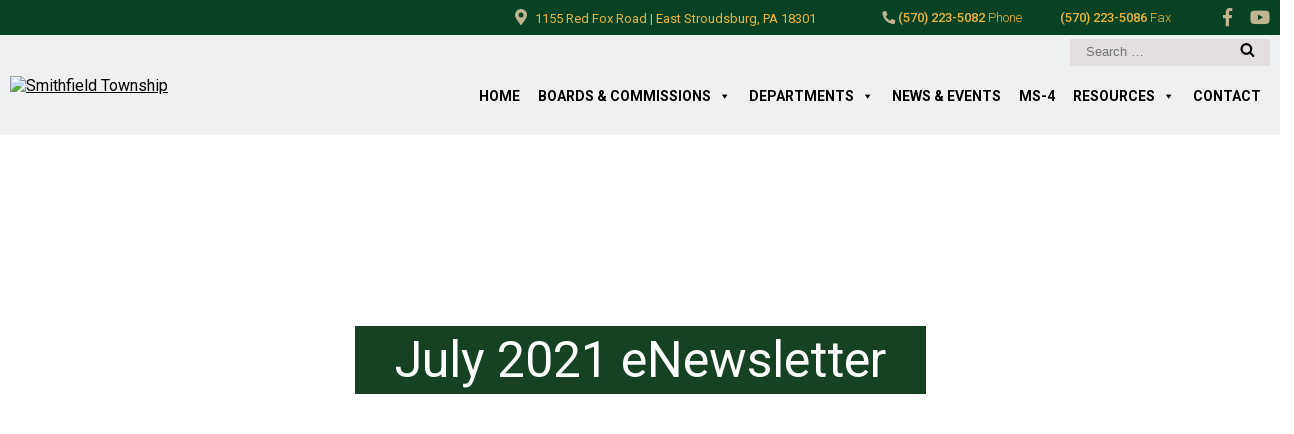

--- FILE ---
content_type: text/css
request_url: https://smithfieldtownship.com/wp-content/themes/smithfield/style.css?ver=6.8.3
body_size: 16559
content:
/*
Theme Name: Smithfield Township
Theme URI: https://www.CreativeWorks.us/
Author: CreativeWorks
Author URI: https://www.CreativeWorks.us/
Description: Smithfield Township is located in the heart of the Poconos in Eastern Monroe County. Smithfield is a growing, bustling township chalk full of small and large businesses, restaurants, attractions, civic organizations, and natural beauty.
Version: 1.4.1
License: GNU General Public License v2 or later
License URI: http://www.gnu.org/licenses/gpl-2.0.html
Tags: custom-background, theme-options, translation-ready
Text Domain: Smithfieldtownship.box-dates-session-meeting-01
*/

body{font-family: 'Roboto', sans-serif; font-weight: normal; margin: 0 auto; padding: 0px;}
.content{max-width:1280px; margin: 0 auto; padding:0px 10px;}
.img-responsive{max-width: 100%; margin: 0 auto;}
.center-block{display:block;}
.widget{list-style:none;}

.text-content a{color:#000; text-decoration:underline; font-weight: normal !important;}
.text-content a:hover{background:#FDBE3B; color:#000000; text-decoration:underline;}
.text-content span{font-size: 14px;}

.text-content-i a{color:#000; text-decoration:underline; font-weight: normal !important;}
.text-content-i a:hover{background:#FDBE3B; color:#000000; text-decoration:underline;}

a{color:#000; text-decoration:underline; -webkit-transition: background-color 0.5s ease-out; -moz-transition: background-color 0.5s ease-out;-o-transition: background-color 0.5s ease-out; transition: background-color 0.5s ease-out;}
a:hover{background:#FDBE3B; color:#000000; text-decoration:underline; -webkit-transition: background-color 0.5s ease-out; -moz-transition: background-color 0.5s ease-out;-o-transition: background-color 0.5s ease-out; transition: background-color 0.5s ease-out;}

.yellow-link{color:#000 !important;}
.yellow-link:hover{background: #FFF !important; color:#000;}

.clearfix{clear:both;}

/*------------------ HEADER ---------------------*/
#header{background: #EFF0F1;}
#header .content{display: flex; justify-content: space-around; align-items: center;}
    .logo{flex:1.8; padding:5px 0px;}
    .main-menu{flex:4.2; padding-bottom: 25px;}
    .header-mobile{display: none;}

    #mega-menu-wrap-max_mega_menu_1 #mega-menu-max_mega_menu_1{padding:7px 0px 0px 0px !important;}
    #mega-menu-wrap-max_mega_menu_1 #mega-menu-max_mega_menu_1 > li.mega-menu-item > a.mega-menu-link{font-family: 'Roboto', sans-serif;}
    #mega-menu-max_mega_menu_1 .mega-sub-menu .mega-current_page_item .mega-menu-link{background:#184A2F !important; color:#FFF !important;}
    
    .menu-desktop{display:block;}
    .menu-mobile{display:none;}

    .address-h-mobile{display:none;}
    .search-h-mobile{display:none;}

    .mega-sub-menu{margin-top:12px !important;}
/*------------------ HEADER ---------------------*/

/*------------------ BOTTOM HEADER INFORMATION ---------------------*/
#bottom-header{background:#074225;  color: #ECB539; font-size: 13px; font-family: 'Roboto', sans-serif;}
#bottom-header .content{display:flex; justify-content:space-around; align-items:center;}
  .spacer-header-top{flex: 1.5;}
  .address-h{flex:1; padding: 9px 0px 9px 12px;}
  .address-h .fas{margin-right:8px; color:#C0B493; font-size:16px;}
  .phone-h{flex:1; text-align: center;}
    .phone-h span{font-weight: 200;}
    .fax-header-company{float:right;}
      .phone-h .fas{font-size: 13px; color:#C0B493;}
      .phone-h a{color: #ECB539; text-decoration: none; font-weight: 500;}
      .phone-h a:hover{background: none;}
  .social-icons-h{flex:0.3; display: flex; text-align: center; justify-content: flex-end; font-size: 18px;}
      .social-icons-h .fab{color: #C0B493; margin-left: 18px;}
      .social-icons-h .fab:hover{color: #DEA518; background: none;}
      .social-icons-h a{background: none;}
  .search-h{width: 200px; float: right; padding: 0px 0px; line-height: 0.5;}
      .input-search{background:#E3E1D6; width:200px; border:0px; padding:5px 40px 4px 16px; height:29px; color:#074225;}
      .button-search{border:0px; margin:5px 0px 0px -20px; background:none; position:absolute;}

      #search-form-2{background:#E2DEDF; width:200px; border:0px; padding:2px 40px 4px 16px; height:27px; color:#074225; margin-top:4px;}
      .search-submit{background: none; border: 0px;}
      .icon-search{width:15px; height:15px; border:0px; margin:-33px 0px 0px 164px; background:none; position:absolute;}
      .search-h .screen-reader-text{display:none;}
/*------------------ BOTTOM HEADER INFORMATION ---------------------*/

/*------------------ BANNER ---------------------*/
  .caption{width:100%; margin:0 auto; display: none;}
  .banner-image{height:480px;}
  .carousel-fade .carousel-item .item{opacity: 0; transition-property: opacity;}
  .carousel-fade .carousel-item .active{opacity: 1;}
  .carousel-fade .carousel-item .active.left,
  .carousel-fade .carousel-item .active.right{left: 0; opacity: 0; z-index: 1;}

  .carousel-fade .carousel-item .next.left,
  .carousel-fade .carousel-item .prev.right{opacity: 1;}
  .carousel-fade .carousel-control{z-index: 2;}

  .carousel-control-prev-icon{background:url("images/arrow-l.jpg") no-repeat !important; width: 55px !important; height: 55px !important;}
  .carousel-control-next-icon{background:url("images/arrow-r.jpg") no-repeat !important; width: 55px !important; height: 55px !important;}

  .carousel-control-prev-icon:hover{background:url("images/arrow-l-02.jpg") no-repeat !important;}
  .carousel-control-next-icon:hover{background:url("images/arrow-r-02.jpg") no-repeat !important;}

  .carousel-control-next, .carousel-control-prev{width: 55px !important;}

  .carousel-caption{width:auto; margin:0 auto; left: 5% !important; right: 5% !important; bottom:0px; top:30px !important;}
  .text-banner-01{font-family: 'Roboto', sans-serif; font-weight: normal; padding-top:0px; text-align:center;}
  .text-banner-02{font-family: 'Roboto', sans-serif; font-weight: normal; text-align:center; text-transform:uppercase;}

  .button-banner{text-align:center; margin-top:25px;}
  .button-banner a{background:#FFF; padding: 10px; text-align: center; color: #000; text-shadow: none; border-radius: 3px;}
  .carousel-control-prev:hover{background: none;}
  .carousel-control-next:hover{background: none;}
/*------------------ BANNER ---------------------*/

/*------------------ ICONS BANNER ---------------------*/
#banner-icons{background: #FFF; width: 100%; margin: 0 auto; margin-top:0px; padding-bottom: 21px;}
#banner-icons .content{display: flex; justify-content:space-around; flex-wrap: wrap; align-items:baseline;}
    .box-icon{margin: 30px 0px 0px 0px; z-index: 9; padding:0px 10px 0px 10px;}
    .box-icon a{color:#073F27; text-decoration: none; transition: text-shadow 0.5s}
    .box-icon a:hover{text-decoration: none; color: #005e86; text-shadow: 0px 0px 2px #E3E5E6; -webkit-transition: text-shadow 0.5s ease-out; -moz-transition: text-shadow 0.5s ease-out;-o-transition: text-shadow 0.5s ease-out; transition: text-shadow 0.5s ease-out;}
    .box-icon-image{-webkit-transition: border-color 0.5s ease-out; -moz-transition: border-color 0.5s ease-out;-o-transition: border-color 0.5s ease-out; transition: border-color 0.5s ease-out;}
    .text-icon-box{text-align: center; font-family: 'Playfair Display', serif; font-weight: 600; font-size: 21px; line-height: 22px; display: flex; justify-content: center; padding-top: 13px;}
/*------------------ ICONS BANNER ---------------------*/

/*------------------ CONTENT HOME ---------------------*/
#upcoming-events{background:#EFEFF1; padding:50px 0px;}
  .title-content{font-family: 'Playfair Display', serif; font-weight: 700; font-size: 40px; color:#044423;}
  .title-content span{font-family: 'Roboto', sans-serif; font-weight: 400; font-size: 16px; color:#073F27;}
  
    .eo-events-widget{display:flex; padding:0px; margin-top:25px;}
    .eo-events-widget li{background:#FFF; list-style: none; width: 33.33%; padding:25px 25px 45px 25px; color: #087BAC; font-family: 'Playfair Display', serif; font-size: 22px; font-weight: 600; border: 1px solid #E3E5E6;}
    .eo-events-widget li a{display:block; font-family: 'Playfair Display', serif; color: #064025; font-size: 28px !important; text-decoration: none; padding: 4px 0px 5px 0px; border-bottom: 1px solid #F4C012; margin-bottom: 10px;}
    .eo-events-widget li:hover{background:#E3E5E6; -webkit-transition: background 0.5s ease-out; -moz-transition: background 0.5s ease-out;-o-transition: background 0.5s ease-out; transition: background 0.5s ease-out;}
    .eo-events-widget li a:hover{background:none; color:#087BAC;}
  
    #rpwe_widget-2 .rpwe-ul{display: flex; margin-top: 30px;}
    #rpwe_widget-2 .rpwe-block li{background:#FFF; border:1px solid #E3E5E6; width: 33.33%; min-height: 280px; padding:25px 25px 85px 25px; box-sizing: border-box; -webkit-transition: background 0.5s ease-out; -moz-transition: background 0.5s ease-out;-o-transition: background 0.5s ease-out; transition: background 0.5s ease-out; position:relative;}
    #rpwe_widget-2 .rpwe-block li:hover{background:#E3E5E6; -webkit-transition: background 0.5s ease-out; -moz-transition: background 0.5s ease-out;-o-transition: background 0.5s ease-out; transition: background 0.5s ease-out;}
    
     #rpwe_widget-2 .rpwe-title{font-family: 'Playfair Display', serif; margin-top: 70px !important; color: #064025; margin-bottom: 0px; font-size: 28px !important;}
     #rpwe_widget-2 .rpwe-title a{color:#064025;}
     #rpwe_widget-2 .rpwe-title a:hover{color:#F4C012;}
     #rpwe_widget-2 .rpwe-time{position: absolute; top: 25px; color:#087BAC; font-family: 'Playfair Display', serif; border-bottom:1px solid #F4C012; width: 87%; font-size: 25px; font-weight: 600;}
    
     .button-eh{background:#F4C012; border-radius: 5px; width: 200px; margin: 0 auto; font-size: 15px; padding: 8px 10px; box-shadow:3px 5px 3px #CBCCCD; font-family:'Roboto', sans-serif; font-weight: 600;}
     .button-eh:hover{background: #000;  -webkit-transition: background 0.5s ease-out; -moz-transition: background 0.5s ease-out;-o-transition: background 0.5s ease-out; transition: background 0.5s ease-out;}
     .button-events-home{text-align: center;}
     .button-events-home a {color:#0B3F27; text-decoration: none !important;}
     .button-events-home a:hover{text-decoration: none; color: #FFFF;}
   
    #rpwe_widget-2 .rpwe-summary{font-size: 0px; text-align: right;}
    #rpwe_widget-2 .more-link{background:#5b5744; font-size:50px; line-height: 59px; padding:0px 16px 3px 17px; border-radius: 30px; color: #FFF; font-weight: 200; font-family:'Roboto', sans-serif; position: absolute; bottom: 20px; right: 20px;}
    #rpwe_widget-2 .more-link:hover{text-decoration: none; background:#F4C012;}
    
#news-weather-home{margin: 0 auto;}
     .news-area{background:#FFF; width:60%; padding:60px 0px;}
     .weather-area{background:#005e86; width:36%; padding:60px 0px; float:right; display:flex;}
       .box-weather{flex:0; padding: 0px 24px;}
       .box-weather-content{width:314px; margin:0 auto;}

#history-area{background:#E6E3D2; display:flex; clear: both;} 
  .image-history{background-size: cover !important; width:45%;}
  .text-history-area{width:55%; padding:60px 30px 80px 60px;}
    .box-text-history{width:75%;}
    .text-history{color:#073F27; font-size:18px; padding-top:20px; font-family:'Roboto', sans-serif;}
      .button-content{width: 200px; font-size: 15px; text-align: center; margin-top:45px;}
      .button-content a{background:#F4C012; font-family:'Roboto', sans-serif; font-weight: 600 !important; border-radius: 5px; width: 100%; color:#073F27; text-decoration: none !important; box-shadow:3px 5px 3px #CBCCCD; padding: 13px 40px; -webkit-transition: background-color 0.5s ease-out; -moz-transition: background-color 0.5s ease-out;-o-transition: background-color 0.5s ease-out; transition: background-color 0.5s ease-out;}
      .button-content:hover a{background: #000; color: #FFF;}

#savvy-banner{background:#F3BF31; padding:30px 0px 30px;}
#savvy-banner .content{display: flex; align-items: center;}
#savvy-banner .title-content{flex: 5;}                      
#savvy-banner .title-content span{font-size: 20px; font-weight: 300;}
        .button-savvy-signup{background:#005e86; flex:1.4; width: 100%; font-size:17px; font-weight: 700; text-align: center; padding: 9px 0px 12px; margin: 5px 0px 0px 0px; -webkit-transition: background-color 0.5s ease-out; -moz-transition: background-color 0.5s ease-out;-o-transition: background-color 0.5s ease-out; transition: background-color 0.5s ease-out; border-radius: 7px; box-shadow:3px 5px 3px #DAAB12;}
        .button-savvy-signup a{color:#FFF; text-decoration: none; padding:8px 31px;}
        .button-savvy-signup:hover{background: #000; -webkit-transition: background-color 0.5s ease-out; -moz-transition: background-color 0.5s ease-out;-o-transition: background-color 0.5s ease-out; transition: background-color 0.5s ease-out;}
        .button-savvy-signup:hover a{color:#FFF; text-decoration: none;}
/*------------------ CONTENT HOME ---------------------*/

/*------------------ FOOTER ---------------------*/
#footer-icons{background: #EFF0F1; width: 100%; margin: 0 auto; margin-top:0px; padding-bottom: 41px; padding-top: 25px;}
#footer-icons .content{display: flex; justify-content:space-around; flex-wrap: wrap; position: relative; padding: 0px 70px; box-sizing: border-box;}
    .ft-box-icon{margin: 30px 0px 0px 0px; z-index: 9; padding:0px 10px 0px 10px; width: 20%; border-right:1px solid #F3BF31;}
    .ft-box-icon a{color:#073F27; text-decoration: none;}
    .ft-box-icon a:hover{text-decoration: none; color:#cea532;}
    .ft-box-icon-image{width: 50%; margin: 0 auto;}
    .ft-text-icon-box{text-align: center; font-family:'Roboto', sans-serif; font-weight: 600; font-size: 21px; line-height: 22px; display: flex; justify-content: center; padding-top: 13px; color:#073F27;}
    .ft-text-icon-box:hover{color: #0086BE;}
    
    .helpful-link-ft{border:0px;}
    
  #menu-helpful{background:#0086BE; padding:2px 2px; position: absolute; right: 90px; bottom: 60px; box-shadow: 2px 3px 0px #FFF, -2px -3px 0px #FFF; z-index: 99; display: none;}
  #close-menu{background:#FFF; border:2px solid #0086BE; border-radius: 50px; width: 30px; height: 30px; text-align: center; line-height: 25px; float:right; margin: -8px -11px 0px 0px;}
  #close-menu a{color:#0086BE !important; font-size: 18px !important; font-weight: 700;}
  #close-menu:hover{background: #0086BE; -webkit-transition: background-color 0.5s ease-out; -moz-transition: background-color 0.5s ease-out;-o-transition: background-color 0.5s ease-out; transition: background-color 0.5s ease-out;}
  #close-menu:hover a{color:#FFF !important; background:none;}
  .arrow-down{width: 0; height: 0; border-left: 15px solid transparent; border-right: 15px solid transparent; border-top: 12px solid #0086BE; margin: 0px 0px 0px 70px; position: absolute;}
  
  #menu-helpful ul{padding:0px 0px 0px 0px; box-sizing: border-box; margin-bottom: 0px;}
  #menu-helpful li{list-style: none; padding: 5px 15px 8px;}
  #menu-helpful a{color: #FFF; font-weight: 600; font-size: 13px; text-decoration: none;}
  #menu-helpful li:hover{background: #FFF; -webkit-transition: background-color 0.5s ease-out; -moz-transition: background-color 0.5s ease-out;-o-transition: background-color 0.5s ease-out; transition: background-color 0.5s ease-out;}
  #menu-helpful li:hover a{color:#0086BE; background: none;}

#footer{background:#ACA58F; width:100%; padding: 30px 0px; border-top:3px solid #F6F6F6;}
  #footer .content{display: flex; align-items: center;}
  #footer a:hover{color:#FFF; text-decoration:none; background:none;}
  .box-footer-01{width: 18%;}
  .box-footer-01 .logo-footer{width:120px;}
  .box-footer-02{width: 28%;}
  .box-footer-03{width: 22%;}
  .box-footer-04{width: 30%;}
  .box-footer-05{width: 24%;}

  .icon-ft{float: left; width: 30px; color: #F4C012; font-size: 18px;}
  .text-ft{float: left; width: 82%; font-size: 14px; color: #000; font-family: 'Roboto', sans-serif; font-weight: 500; margin-top: 5px;}
  .text-ft a{color: #000; text-decoration: none; font-weight: 500;}
  .text-ft span{font-weight: 300;}
  
  .title-social-links-ft{font-family: 'Roboto', sans-serif; font-weight: 700; text-transform: uppercase; margin: 10px 0px 5px;}
  .social-links-ft .fab{color:#F4C012; margin-right: 10px; font-size: 21px;}
  .social-links-ft .fab:hover{color:#000; background: none;}
  .social-links-ft a{background: none;}
  .clearfix{clear: both;}

  #copyright{background:#000; width: 100%; font-size: 12px; padding: 15px 0px; color:#FFF;}
  #copyright .content{display: flex; justify-content: space-between;}
  .designed a{color:#FFF; text-decoration: underline;}
  .designed a:hover{background:none;}
  .copy a{color:#FFF; text-decoration: underline;}
  .copy a:hover{background:none;}
/*------------------ FOOTER ---------------------*/

/*------------------ INTERNAL ---------------------*/
#banner-internal{text-align: center; min-height:450px; display: flex !important; justify-content: center; align-items: center;}
  .title-banner-i{font-family: 'Roboto', sans-serif; text-align: center; font-size: 50px; font-weight: 400; color: #FFF;}
  .title-banner-i span{background:#164223; padding:5px 40px; display: flex;}
  .title-banner-i h1{display:inline; margin: 0px !important; font-family: 'Roboto', sans-serif; text-align: center; font-size: 50px; font-weight: 400; color: #FFF;}

.copy-text-area .content{display: flex;}
  .copy-text-area{padding:0px 0px 0px 0px;}
  .text-content-i{padding:20px 0px 0px 0px;}
  .text-content-i p{margin-top:1.5rem !important;}
  .text-content-i strong{font-weight:700; font-family: 'Roboto', sans-serif;}
  .text-content-i span{font-size: 14px;}    

.slide_template{padding:50px 0px 0px !important;}
.image-gallery-history img{width:100%;}

.copy-text-area-two{display:flex; flex-wrap: wrap; justify-content: space-between;}
.copy-text-box-two{padding:15px 15px; flex-grow:1; width:50%; box-sizing: border-box;}
.copy-text-box-two-02{width:48%; box-sizing: border-box;}
.copy-text-box-two-02 .title-content{margin:15px 0px 25px 0px !important;}
.copy-text-box-two-02 .text-content-i{padding:15px 0px !important;}

.copy-text-area-expandable{display:flex; flex-wrap: wrap; justify-content: space-between;}

.list-tax span{color:#cea532;}
.list-tax{list-style: none;}
.list-tax li::before{content: "\2022"; color:#cea532;; font-weight: bold; display: inline-block; width: 1em; margin-left: -1em;}

#search-content{padding:40px 0px 30px 0px;}
  #search-content .entry-title{font-size:28px; text-shadow:0px 0px 0px;}
  .search-form-page{}
  .search-form-page .icon-search{display:none;}
  #search-form-3{background:#E2DEDF; width:200px; border:0px; padding:2px 44px 5px 16px; height:29px; color:#000; border-radius: 20px;}
  .search-form-page .search-submit{background:#DFA71E; color:#FFF; border-radius:5px; text-align:center; padding:3px 20px 5px; cursor:pointer;}
  .search-form-page .search-submit:hover{background:#000;}

.content-form-road{display:flex;}
.content-form-road div{flex:1;}

#nf-form-8-cont{width:95%;}
#nf-form-8-cont .nf-field-label{display:block;} 
#nf-form-8-cont .field-wrap{flex-flow: column !important;}
#nf-field-85{ height: 50px !important;}
#nf-form-8-cont .nf-fu-progress{margin-bottom:0px !important; height:10px !important;}

.parks-main-title{position:absolute; margin-left: auto; margin-right: auto; left: 0; right: 0; text-align:center; margin-top: -210px;}
/*------------------ INTERNAL ---------------------*/


/*------------------ BOARD OF COMMISSION ---------------------*/
#member-top-board{width:100%; margin:0 auto; padding:55px 0px 60px;}
  #member-content{display: flex;}
  
  .member-left{width: 50%; padding:20px 40px 20px 0px;}
  .member-right{width: 50%; padding:20px 20px 20px 20px;}
   
    .boxes-member{background:#E3E5E6; padding:30px 70px 30px 30px;}
      .box-member{border-bottom:1px solid #F0CA58; padding:12px 10px 15px; text-align:left; width:100%; margin:0px 0px;}
      .name-member{font-family: 'Playfair Display', serif; font-weight:700; font-size:18px; color:#164223;}
      .position-member{font-family: 'Roboto', sans-serif; font-weight:400; font-size:14px; color:#044423;}
      .term-member{font-family: 'Roboto', sans-serif; font-size:14px; color:#164223; font-weight: 400;}
      
      .text-content-board{font-family: 'Roboto', sans-serif; font-size: 18px; color:#5C5C5C;}
      .text-content-board span{font-size: 14px;}

#dates-session-meeting{padding-top: 30px;}
#dates-session-meeting .content{display:flex; flex-wrap: wrap; justify-content: space-between;}
  .box-dates-session-meeting-01{width: 50%;}
  .box-dates-session-meeting-02{width: 50%;}
    .boxes-downloads{padding:15px; width:100%;}

    .title-dates-meeting{font-family: 'Playfair Display', serif; font-weight:700; font-size:37px; color:#044423; margin-top:0px; padding-bottom: 30px;}
    .description-dates-meeting{font-family: 'Roboto', sans-serif; font-weight:400; font-size:18px; color:#044423; padding-bottom:3px;}

    .table-content-titles{width:80%; display:flex;}
      .title-date{width:25%; padding:10px 15px; box-sizing:border-box; display: table-cell !important; vertical-align: middle !important; font-family: 'Roboto', sans-serif; font-weight:400; font-size:14px; line-height:19px; color:#5B5B5B; border-bottom:1px solid #4FA7CE; margin-top:10px; text-transform: uppercase;}
      .title-day{width:25%; padding:10px 15px; box-sizing:border-box; display: table-cell !important; vertical-align: middle !important; font-family: 'Roboto', sans-serif; font-weight:400; font-size:14px; line-height:19px; color:#5B5B5B; border-bottom:1px solid #4FA7CE; margin-top:10px; text-transform: uppercase;}
      .title-agenda{width:25%; padding:10px 15px; box-sizing:border-box; display: table-cell !important; vertical-align: middle !important; font-family: 'Roboto', sans-serif; font-weight:400; font-size:14px; line-height:19px; color:#5B5B5B; border-bottom:1px solid #4FA7CE; margin-top:10px; text-transform: uppercase;}
      .title-minutes{width:25%; padding:10px 15px; box-sizing:border-box; display: table-cell !important; vertical-align: middle !important; font-family: 'Roboto', sans-serif; font-weight:400; font-size:14px; line-height:19px; color:#5B5B5B; border-bottom:1px solid #4FA7CE; margin-top:10px; text-transform: uppercase;}
      
      .title-date-02{width:33.33%; padding:10px 15px; box-sizing:border-box; display: table-cell !important; vertical-align: middle !important; font-family: 'Roboto', sans-serif; font-weight:400; font-size:14px; line-height:19px; color:#5B5B5B; border-bottom:1px solid #4FA7CE; margin-top:10px; text-transform: uppercase;}
      .title-day-02{width:33.33%; padding:10px 15px; box-sizing:border-box; display: table-cell !important; vertical-align: middle !important; font-family: 'Roboto', sans-serif; font-weight:400; font-size:14px; line-height:19px; color:#5B5B5B; border-bottom:1px solid #4FA7CE; margin-top:10px; text-transform: uppercase;}
      .title-agenda-02{width:33.33%; padding:10px 15px; box-sizing:border-box; display: table-cell !important; vertical-align: middle !important; font-family: 'Roboto', sans-serif; font-weight:400; font-size:14px; line-height:19px; color:#5B5B5B; border-bottom:1px solid #4FA7CE; margin-top:10px; text-transform: uppercase;}
      
  .box-downloads{display: flex; align-items: center; width: 80%;}
    .date-meeting{width:25%; height: 50px; display: flex; align-items: center; padding:0px 15px 0px; box-sizing:border-box; font-size:14px; border-bottom:2px solid #F7D15F;}
    .day-meeting{width:25%; height: 50px; display: flex; align-items: center; padding:0px 15px 0px; box-sizing:border-box; font-size:14px; border-bottom:2px solid #F7D15F;}
    .download-agenda-meeting{width:25%; height: 50px; display: flex; align-items: center; padding:0px 15px; box-sizing:border-box; border-bottom:2px solid #F7D15F;}
    .download-minutes-meeting{width:25%; height: 50px; display: flex; align-items: center; padding:0px 15px; box-sizing:border-box; border-bottom:2px solid #F7D15F;}
    
    .date-meeting-02{width:33.33%; height: 50px; display: flex; align-items: center; padding:0px 15px 0px; box-sizing:border-box; font-size:14px; border-bottom:2px solid #F7D15F;}
    .day-meeting-02{width:33.33%; height: 50px; display: flex; align-items: center; padding:0px 15px 0px; box-sizing:border-box; font-size:14px; border-bottom:2px solid #F7D15F;}
    .download-agenda-meeting-02{width:33.33%; height: 50px; display: flex; align-items: center; padding:0px 15px; box-sizing:border-box; border-bottom:2px solid #F7D15F;} 

#archives-board{padding:105px 0px 155px;}
  .box-archives{background:#F4C012; width:100%; display:flex; padding: 20px 30px 20px;}
    .text-archives{width:50%; font-family: 'Roboto', sans-serif; font-weight:300; font-size:23px; line-height: 26px; color:#0B3F27; padding: 15px 0px 25px;}
      .title-archives{width:100%; font-family: 'Playfair Display', serif; font-weight:700; font-size:37px; line-height: 37px; color:#074027; padding-bottom: 18px;}
      
    .year-box{display:flex; justify-content: center; padding-top:15px; width: 50%;}
      .year-archives-url{font-family: 'Roboto', sans-serif; font-weight:500; font-size:20px; color:#FFF; padding:0px 5px;}
      .year-archives-url a{color:#FFF;}
      .year-archives-url a:hover{color:#cea532;}

#mega-menu-wrap-max_mega_menu_2{width:100% !important;}
#mega-menu-wrap-max_mega_menu_2 #mega-menu-max_mega_menu_2 > li.mega-menu-item > a.mega-menu-link:hover{-webkit-transition: background-color 0.5s ease-out; -moz-transition: background-color 0.5s ease-out;-o-transition: background-color 0.5s ease-out; transition: background-color 0.5s ease-out;}
#mega-menu-max_mega_menu_2 li{width: 25% !important; text-align: center !important;}      
#mega-menu-max_mega_menu_2 li a{text-align: center !important;}
#mega-menu-wrap-max_mega_menu_2 #mega-menu-max_mega_menu_2 > li.mega-menu-item > a.mega-menu-link{height: auto !important; font-weight: 500 !important; line-height: 25px !important;}
#mega-menu-wrap-max_mega_menu_2 #mega-menu-max_mega_menu_2 > li.mega-menu-item.mega-current-menu-item > a.mega-menu-link, #mega-menu-wrap-max_mega_menu_2 #mega-menu-max_mega_menu_2 > li.mega-menu-item.mega-current-menu-ancestor > a.mega-menu-link, #mega-menu-wrap-max_mega_menu_2 #mega-menu-max_mega_menu_2 > li.mega-menu-item.mega-current-page-ancestor > a.mega-menu-link{border:1px solid #FFF;}

#mega-menu-wrap-max_mega_menu_3{width:100%!important;}
#mega-menu-wrap-max_mega_menu_3 #mega-menu-max_mega_menu_3 > li.mega-menu-item > a.mega-menu-link:hover{-webkit-transition: background-color 0.5s ease-out; -moz-transition: background-color 0.5s ease-out;-o-transition: background-color 0.5s ease-out; transition: background-color 0.5s ease-out;}
#mega-menu-max_mega_menu_3 li{width: 25% !important; text-align: center !important;}      
#mega-menu-max_mega_menu_3 li a{text-align: center !important;}
#mega-menu-wrap-max_mega_menu_3 #mega-menu-max_mega_menu_3 > li.mega-menu-item > a.mega-menu-link{height: auto !important; font-weight: 500 !important; line-height: 25px !important;}
#mega-menu-wrap-max_mega_menu_3 #mega-menu-max_mega_menu_3 > li.mega-menu-item.mega-current-menu-item > a.mega-menu-link, #mega-menu-wrap-max_mega_menu_3 #mega-menu-max_mega_menu_3 > li.mega-menu-item.mega-current-menu-ancestor > a.mega-menu-link, #mega-menu-wrap-max_mega_menu_3 #mega-menu-max_mega_menu_3 > li.mega-menu-item.mega-current-page-ancestor > a.mega-menu-link{border:1px solid #FFF;}

#mega-menu-wrap-max_mega_menu_4{width:100%!important;}
#mega-menu-wrap-max_mega_menu_4 #mega-menu-max_mega_menu_4 > li.mega-menu-item > a.mega-menu-link:hover{-webkit-transition: background-color 0.5s ease-out; -moz-transition: background-color 0.5s ease-out;-o-transition: background-color 0.5s ease-out; transition: background-color 0.5s ease-out;}
#mega-menu-max_mega_menu_4 li{width: 25% !important; text-align: center !important;}      
#mega-menu-max_mega_menu_4 li a{text-align: center !important;}
#mega-menu-wrap-max_mega_menu_4 #mega-menu-max_mega_menu_4 > li.mega-menu-item > a.mega-menu-link{height: auto !important; font-weight: 500 !important; line-height: 25px !important;}
#mega-menu-wrap-max_mega_menu_4 #mega-menu-max_mega_menu_4 > li.mega-menu-item.mega-current-menu-item > a.mega-menu-link, #mega-menu-wrap-max_mega_menu_4 #mega-menu-max_mega_menu_4 > li.mega-menu-item.mega-current-menu-ancestor > a.mega-menu-link, #mega-menu-wrap-max_mega_menu_4 #mega-menu-max_mega_menu_4 > li.mega-menu-item.mega-current-page-ancestor > a.mega-menu-link{border:1px solid #FFF;}

#mega-menu-wrap-max_mega_menu_5{width:100% !important;}
#mega-menu-wrap-max_mega_menu_5 #mega-menu-max_mega_menu_5 > li.mega-menu-item > a.mega-menu-link:hover{-webkit-transition: background-color 0.5s ease-out; -moz-transition: background-color 0.5s ease-out;-o-transition: background-color 0.5s ease-out; transition: background-color 0.5s ease-out;}
#mega-menu-max_mega_menu_5 li{width: 25% !important; text-align: center !important;}      
#mega-menu-max_mega_menu_5 li a{text-align: center !important;}
#mega-menu-wrap-max_mega_menu_5 #mega-menu-max_mega_menu_5 > li.mega-menu-item > a.mega-menu-link{height: auto !important; font-weight: 500 !important; line-height: 25px !important;}
#mega-menu-wrap-max_mega_menu_5 #mega-menu-max_mega_menu_5 > li.mega-menu-item.mega-current-menu-item > a.mega-menu-link, #mega-menu-wrap-max_mega_menu_5 #mega-menu-max_mega_menu_5 > li.mega-menu-item.mega-current-menu-ancestor > a.mega-menu-link, #mega-menu-wrap-max_mega_menu_5 #mega-menu-max_mega_menu_5 > li.mega-menu-item.mega-current-page-ancestor > a.mega-menu-link{border:1px solid #FFF;}

#mega-menu-wrap-max_mega_menu_6{width:100% !important;}
#mega-menu-wrap-max_mega_menu_6 #mega-menu-max_mega_menu_6 > li.mega-menu-item > a.mega-menu-link:hover{-webkit-transition: background-color 0.5s ease-out; -moz-transition: background-color 0.5s ease-out;-o-transition: background-color 0.5s ease-out; transition: background-color 0.5s ease-out;}
#mega-menu-max_mega_menu_6 li{width: 25% !important; text-align: center !important;}      
#mega-menu-max_mega_menu_6 li a{text-align: center !important;}
#mega-menu-wrap-max_mega_menu_6 #mega-menu-max_mega_menu_6 > li.mega-menu-item > a.mega-menu-link{height: auto !important; font-weight: 500 !important; line-height: 25px !important;}
#mega-menu-wrap-max_mega_menu_6 #mega-menu-max_mega_menu_6 > li.mega-menu-item.mega-current-menu-item > a.mega-menu-link, #mega-menu-wrap-max_mega_menu_6 #mega-menu-max_mega_menu_6 > li.mega-menu-item.mega-current-menu-ancestor > a.mega-menu-link, #mega-menu-wrap-max_mega_menu_6 #mega-menu-max_mega_menu_6 > li.mega-menu-item.mega-current-page-ancestor > a.mega-menu-link{border:1px solid #FFF;}

#mega-menu-wrap-max_mega_menu_7{width:100% !important;}
#mega-menu-wrap-max_mega_menu_7 #mega-menu-max_mega_menu_7 > li.mega-menu-item > a.mega-menu-link:hover{-webkit-transition: background-color 0.5s ease-out; -moz-transition: background-color 0.5s ease-out;-o-transition: background-color 0.5s ease-out; transition: background-color 0.5s ease-out;}
#mega-menu-max_mega_menu_7 li{width: 25% !important; text-align: center !important;}      
#mega-menu-max_mega_menu_7 li a{text-align: center !important;}
#mega-menu-wrap-max_mega_menu_7 #mega-menu-max_mega_menu_7 > li.mega-menu-item > a.mega-menu-link{height: auto !important; font-weight: 500 !important; line-height: 25px !important;}
#mega-menu-wrap-max_mega_menu_7 #mega-menu-max_mega_menu_7 > li.mega-menu-item.mega-current-menu-item > a.mega-menu-link, #mega-menu-wrap-max_mega_menu_7 #mega-menu-max_mega_menu_7 > li.mega-menu-item.mega-current-menu-ancestor > a.mega-menu-link, #mega-menu-wrap-max_mega_menu_6 #mega-menu-max_mega_menu_7 > li.mega-menu-item.mega-current-page-ancestor > a.mega-menu-link{border:1px solid #FFF;}
/*------------------ BOARD OF COMMISSION ---------------------*/

/*------------------ VOTING -----------------*/
#member-voting-content .content{display: flex; justify-content: space-between; flex-wrap: wrap;}  
  .box-voting{width: 48%; display: flex; justify-content: space-between; padding-bottom: 60px; box-sizing: border-box;}
    .image-member-voting{width: 47%;}
    .text-member-voting{width: 47%; line-height: 23px; font-size: 18px; font-weight: 300; color: #083E27;}
    .text-member-voting strong{font-weight: 700;}
    .text-member-voting a{color:#0C3E27; text-decoration:none; font-weight: 400; word-break: break-all;}
    .title-member-voting{background: url(../../../wp-content/themes/smithfield/images/border-bottom-title.jpg) no-repeat bottom left; padding-bottom: 30px; margin-bottom: 20px; font-weight: 700; font-size: 22px; line-height: 28px;}
    
    .box-information-people{margin-top: 125px;}
    .title-people{font-weight: bold; font-size: 20px; color:#083E27 !important;}
    .sep-title{background:#ECB539; height: 2px; width: 300px; margin-top: 10px; margin-bottom: 10px;}
    
    .boxes-color-internal{display: flex;}
    .right-box-color{padding: 60px 60px 60px 0px; display: flex; justify-content: flex-end;}
    .left-box-color{padding: 60px 0px 60px 60px; display: flex; justify-content: flex-start;}
    .box-content-color{width: 75%;}
    .sep-rates{width: 100%; background: #FFF; height: 1px; margin: 20px 0px 16px 0px;}
/*------------------ VOTING -----------------*/

/*------------- TABLE ---------------*/
.box-table-1rows{padding-top:10px;}
.box-table-2rows{padding-top:10px;}
.box-table-3rows{padding-top:10px;}

.title-table-1row{width:100%; display: flex; flex-wrap: wrap; display: -ms-flex; display: -webkit-flex;}
  .box-title-row1{background:#DFA71E; display: flex; align-items: center; padding:15px 15px; box-sizing:border-box; border-right:1px solid #FFF; flex:1; font-family: 'Roboto', sans-serif; font-weight:500; font-size:20px; line-height:23px; color:#FFFFFF;}

.title-table-2rows{width:100%; display: flex; flex-wrap: wrap; display: -ms-flex; display: -webkit-flex;}
  .box-title-row2{background:#DFA71E; display: flex; align-items: center; padding:15px 15px; box-sizing:border-box; border-right:1px solid #FFF; flex:1; font-family: 'Roboto', sans-serif; font-weight:500; font-size:20px; line-height:23px; color:#FFFFFF;}

.title-table-3rows{width:100%; display: flex; flex-wrap: wrap; display: -ms-flex; display: -webkit-flex;}
  .box-title-row3{background:#DFA71E; display: flex; align-items: center; padding:15px 15px; box-sizing:border-box; border-right:1px solid #FFF; flex:1; font-family: 'Roboto', sans-serif; font-weight:500; font-size:20px; line-height:23px; color:#FFFFFF;}

.content-boxes-table-1rows{border-left:1px solid #EFEFEF; width:100%; display: flex; flex-wrap: wrap; display: -ms-flex; display: -webkit-flex;}
  .row-table-01{background:#DFA71E; display: flex; align-items: center; padding:15px 15px; box-sizing:border-box; border-right:1px solid #EFEFEF; border-bottom:1px solid #EFEFEF; flex:1; font-family: 'Roboto', sans-serif; font-size:18px; line-height:23px; color:#4C4C4C;}

.content-boxes-table-2rows{border-left:1px solid #EFEFEF; width:100%; display: flex; flex-wrap: wrap; display: -ms-flex; display: -webkit-flex;}
  .row-table-02{display: flex; align-items: center; padding:15px 15px; box-sizing:border-box; border-right:1px solid #EFEFEF; border-bottom:1px solid #EFEFEF; flex:1; font-family: 'Roboto', sans-serif; font-size:18px; line-height:23px; color:#4C4C4C;}

.content-boxes-table-3rows{border-left:1px solid #EFEFEF; width:100%; display: flex; flex-wrap: wrap; display: -ms-flex; display: -webkit-flex;}
  .row-table-03{display: flex; align-items: center; padding:15px 15px; box-sizing:border-box; border-right:1px solid #EFEFEF; border-bottom:1px solid #EFEFEF; flex:1; font-family: 'Roboto', sans-serif; font-size:18px; line-height:23px; color:#4C4C4C;}

.text-box-banner-i{color:#FFF; font-family: 'Roboto', sans-serif; font-weight:500; font-size:32px; line-height: 40px; text-align:center; margin-top: 15px;}
.text-box-banner-i a{color:#cea532; text-decoration:none;}
.text-box-banner-i a:hover{color:#cea532; text-decoration:underline;}
/*------------- TABLE ---------------*/

/*------------- NEWS & EVENTS ---------------*/
.newsletter-box{background:url(../../../wp-content/themes/poconotownship/images/bg-newsletter.jpg) no-repeat center; width:100%; height:460px;}
.title-newsletter-box{font-size:40px; line-height:45px; color:#032d16; font-family: 'Roboto', sans-serif; text-align:center; padding-top:134px; padding-bottom:30px;}
.title-newsletter-box span{font-weight:900;}
.title-content-box{font-family: 'Playfair Display', serif; font-weight: 700; font-size: 40px; color:#044423; margin-top: 45px;}

#rpwe_widget-3 h3{font-family: 'Roboto', sans-serif; font-weight: 500 !important; font-size: 18px !important; color:#000;}
  .read-more-newsletter{text-align:center; font-size:25px;}
  .read-more-newsletter a{background:#DFA71E; color:#FFF; text-decoration:none; padding:15px 30px 18px;}
  .read-more-newsletter a:hover{background:#000; color:#DFA71E; text-decoration:none;}

.content-signup-form{background:#00290B; padding:22px;}
.title-form-news-events{font-family: 'Roboto', sans-serif; color:#FFF; font-size:23px; line-height:30px; font-weight:400; padding:15px 0px;}

#nf-form-3-cont .ninja-forms-field{width: 100%; background:#FFF; border: 0px; border-bottom-color: currentcolor; border-bottom-style: none; border-bottom-width: 0px; border-bottom: 1px solid #FFF; color:#000; padding: 5px 20px; margin-bottom:5px !important;}
#nf-form-3-cont nf-fields{margin-bottom:0px;}
#nf-.box-tax-budget-10-container{margin-bottom:0px;}
#nf-field-9-container{margin-bottom:0px;}
#nf-field-11-container{margin-bottom:0px !important;}
#nf-field-11{width:150px !important; border:1px solid #FFF !important; font-size:20px; cursor:pointer;}

#calendar-events{background:#EFF0F1; padding: 50px 0px;}
#calendar-events .title-content{margin-bottom: 35px;}
#calendar-events .fc-right h2{font-family: 'Roboto', sans-serif; font-weight: 200 !important; color:#0086BE; font-size:32px; padding-top:5px;}
#calendar-events .fc-day-header{background:#0086BE; color:#FFF; font-family: 'Roboto', sans-serif; font-weight: 600 !important; font-size:18px; padding:10px 0px !important;}
#calendar-events .fc-day-number{color:#005e86 !important; font-family: 'Playfair Display', serif; font-size: 18px;
text-align: left; padding-left: 8px !important; border-bottom: 1px solid #F6E5B2; height: 30px !important;}
#calendar-events .fc-content-skeleton td{min-height:150px; height: 150px;}
#calendar-events .fc-start{background:none!important; border:0px !important; color:#004b6c !important; text-align: center; font-size: 14px;}
#calendar-events .fc-event-container{background:#E3E5E6; border-bottom:1px solid #999 !important;}
#calendar-events .fc-content{padding-left:8px !important; padding-right:8px !important;}
#calendar-events .fc-row .fc-content-skeleton tbody td, .fc-row .fc-helper-skeleton tbody td{border-top: 0; vertical-align: middle !important;}
#calendar-events .fc-state-highlight{background:#0086BE; color: #FFF !important;}

#calendar-events .fc-list-header-right{color: #005e86;}
#calendar-events .fc-today .fc-list-header-right{color: #FFF !important;}

#calendar-events select{background:#FFF; border:3px solid #0086BE; color:#000; padding:3px 10px 6px;}
#calendar-events select{-webkit-appearance: none; -moz-appearance: none; appearance: none; background-image: url(http://dev.creative-works.us:11059/w/PoconoTownship/wp-content/uploads/2019/11/download-select.jpg) no-repeat left; text-align:center;}
#calendar-events .fc-today-button{background:#FFF; border:0px; color:#044423; padding:0px 10px 3px 10px}
#calendar-events .fc-today-button:hover{background:#DFA71E;}
#calendar-events .fc-prev-button{background:#FFF; border-radius:30px; border:0px; height: 37px; color:#044423; width: 37px !important;
text-align: center; padding: 0px !important;}
#calendar-events .fc-prev-button:hover{background:#0086BE;}
#calendar-events .fc-next-button{background:#FFF; border-radius:30px; border:0px; height: 37px; color:#044423; width: 37px !important;
text-align: center; padding: 0px !important;}
#calendar-events .fc-next-button:hover{background:#0086BE;}
.fc .fc-button-group > *{margin: 9px 0 0 8px !important;}

.banner-saavy{padding:30px 20px 25px; margin:80px 0px 50px 0px;}
.banner-saavy a{text-decoration:none;}
.banner-saavy a:hover{text-decoration:none;}
.text-saavy{color:#FFF; font-weight:700; text-align:center; text-decoration:none; font-size:35px;}

#parent-news-content .rpwe-ul{display:flex; flex-wrap:wrap;}
#parent-news-content .rpwe-ul li{width: 24.8%; padding:10px; border: 2px solid #E7E7E7 !important; margin-right: 2px; -webkit-transition: box-shadow 0.5s ease-out; -moz-transition: box-shadow 0.5s ease-out;-o-transition: box-shadow 0.5s ease-out; transition: box-shadow 0.5s ease-out;}
#parent-news-content .rpwe-ul li:hover{box-shadow:0px 0px 9px #D0D0D0; -webkit-transition: box-shadow 0.5s ease-out; -moz-transition: box-shadow 0.5s ease-out;-o-transition: box-shadow 0.5s ease-out; transition: box-shadow 0.5s ease-out;}
#parent-news-content .rpwe-ul li img{width:100% !important;}
#parent-news-content .rpwe-img{margin:0px;}
#parent-news-content .rpwe-thumb{margin:0px;}

#parent-news-content .rpwe-title{-webkit-transition: color 0.5s ease-out; -moz-transition: color 0.5s ease-out;-o-transition: color 0.5s ease-out; transition: color 0.5s ease-out;}
#parent-news-content .rpwe-title a:hover{text-decoration:none; -webkit-transition: color 0.5s ease-out; -moz-transition: color 0.5s ease-out;-o-transition: color 0.5s ease-out; transition: color 0.5s ease-out;}

#parent-news-content .more-link{-webkit-transition: color 0.5s ease-out; -moz-transition: color 0.5s ease-out;-o-transition: color 0.5s ease-out; transition: color 0.5s ease-out;}
#parent-news-content .more-link:hover{-webkit-transition: color 0.5s ease-out; -moz-transition: color 0.5s ease-out;-o-transition: color 0.5s ease-out; transition: color 0.5s ease-out;}
.post-navigation{display:none;}

.back-blog-header{padding:25px 0px;}
.back-blog-header a{cursor:pointer;}
.back-blog-header a:hover{color:#DFA71E !important;}
.single-news-content img{width:100%; max-width:100%; padding:15px 0px 15px; height:auto;}

#rpwe_widget-3 .rpwe-ul{display: flex; flex-wrap: wrap; justify-content: space-between; padding-top: 50px;}
  #rpwe_widget-3 .rpwe-li{width:46%;} 
  #rpwe_widget-3 .rpwe-block li{border-bottom:0px !important;}
  #rpwe_widget-3 .rpwe-title{color:#0A4126; font-family:'Roboto', sans-serif; font-weight: 600;}
  #rpwe_widget-3 .rpwe-title a{color:#0A4126; font-size:22px;}
  #rpwe_widget-3 .rpwe-title a:hover{background: none;}
  
  #rpwe_widget-3 .rpwe-time{font-family:'Roboto', sans-serif; font-size:16px; text-transform: uppercase; color:#0A4126; width:100%; border-bottom:1px solid #F3BF31; display: block; padding:4px 0px 9px 0px; margin-bottom:11px;}
  #rpwe_widget-3 .rpwe-summary{font-size:14px !important;}
  #rpwe_widget-3 .more-link{color:#005e86; text-decoration: underline; font-weight: 700 !important; padding-left: 5px;}
  #rpwe_widget-3 .more-link:hover{background: none;}
 
 #rpwe_widget-5 .rpwe-ul{display: flex; flex-wrap: wrap; justify-content: space-between; padding-top: 50px;}
  #rpwe_widget-5 .rpwe-li{width:46%; padding-bottom: 35px;} 
  #rpwe_widget-5 .rpwe-block li{border-bottom:0px !important;}
  #rpwe_widget-5 .rpwe-title{color:#0A4126; font-family:'Roboto', sans-serif; font-weight: 600;}
  #rpwe_widget-5 .rpwe-title a{color:#0A4126; font-size:22px;}
   
  #rpwe_widget-5 .rpwe-time{font-family:'Roboto', sans-serif; font-size:16px; text-transform: uppercase; color:#0A4126; width:100%; border-bottom:1px solid #F3BF31; display: block; padding:4px 0px 9px 0px; margin-bottom:11px;}
  #rpwe_widget-5 .rpwe-summary{font-size:14px !important;}
  #rpwe_widget-5 .more-link{color:#005e86; width: 100px; text-decoration: underline; font-weight: 700; text-transform: uppercase; display: block !important;}
 
  #content-top-news-events{display: flex;}
  #content-top-news-events .content{display: flex;}
     .box-content-news{width: 60%; padding:0px 80px 30px 130px;}
     .box-content-newsletter{background:#0086BE; width: 40%; padding:0px 150px 30px 80px;}
     .text-newsletter-events{color:#FFF; font-size: 34px; font-family: 'Playfair Display', serif; margin-bottom: 15px;}
     
     .nf-form-fields-required{display: none;}
     #nf-field-8::placeholder{opacity: 1 !important; color: #FFF;}
     #nf-field-8::-ms-input-placeholder {opacity: 1 !important; color: #FFF;}
     #nf-field-9::placeholder{opacity: 1 !important; color: #FFF;}
     #nf-field-9::-ms-input-placeholder {opacity: 1 !important; color: #FFF;}
     #nf-field-10::placeholder{opacity: 1 !important; color: #FFF;}
     #nf-field-10::-ms-input-placeholder {opacity: 1 !important; color: #FFF;}
     
     #nf-field-8-container{margin:0px;}
     #nf-form-2-cont .nf-field-label{display: none;}
     #nf-form-2-cont .ninja-forms-field{background: #3CA5CF; color:#FFF; padding:15px; border:0px; margin-bottom: 10px;}
     
     #nf-field-11{background: #F4C012 !important; border-radius: 14px; border: 1px solid #FFF !important; padding: 0px 0px 0px 0px !important;
color: #000 !important; text-transform: uppercase; font-weight: 600; float: right; height: 60px; width: 135px !important;}

    .box-current-month{display: flex; justify-content: space-between; border-top:1px solid #FFF;  border-bottom:1px solid #FFF; padding: 8px 0px; margin-top: 55px;}
    .text-current{color:#FFF; font-size: 25px;}
    .ico-current{padding-right: 20px;}    
/*------------- NEWS & EVENTS ---------------*/

/*------------- CONTACT US ---------------*/
#nf-form-1-cont .nf-form-content{max-width:100% !important;}
#nf-form-1-cont .ninja-forms-field{width: 100%; background:#FFF; border: 0px; border-bottom-color: currentcolor; border-bottom-style: none; border-bottom-width: 0px; border-bottom: 1px solid #DFA71E; color:#000; padding: 5px 1px; margin-bottom:-4px !important;}
#nf-form-1-cont .nf-field-label{display: none;}
#nf-field-3{border: 1px solid #DFA71E !important; padding: 12px 18px !important; margin:47px 0px 0px 0px; height:130px;}
#nf-form-1-cont .nf-field-container{margin-bottom:0px;}
#nf-form-1-cont .nf-form-fields-required{display:none;}

#nf-field-4{background-color: #254E24 !important; border:3px solid #254E24 !important; color:#FFF !important; padding:20px 0px 41px !important; width: 200px !important; cursor: pointer !important; height: 60px; font-size: 25px; line-height: 20px; margin-top: 10px; -webkit-transition: border-color 0.5s ease-out; -moz-transition: border-color 0.5s ease-out;-o-transition: border-color 0.5s ease-out; transition: border-color 0.5s ease-out;}
#nf-field-4:hover{border:3px solid #DFA71E !important; -webkit-transition: border-color 0.5s ease-out; -moz-transition: border-color 0.5s ease-out;-o-transition: border-color 0.5s ease-out; transition: border-color 0.5s ease-out;}
#nf-field-7{text-transform:capitalize !important; color:#777 !important;}


#nf-field-7::placeholder{opacity: 1 !important; color: #999;}
#nf-field-7::-ms-input-placeholder {opacity: 1 !important; color: #999;}

#nf-form-1-cont .nf-response-msg{background: #000 !important; color: #FFF !important; text-align: center !important; padding: 10px 10px 20px 10px !important; box-sizing: border-box !important;}
#nf-form-1-cont .nf-response-msg span{font-size:24px !important;}
/*------------- CONTACT US ---------------*/

/*------------- FINANCE ---------------*/
.box-area-information-people{display: flex; justify-content: space-between; align-items: flex-end;}
  .box-tax-budget{width: 330px; margin-top: 35px;}
    .final-budget{border-top:1px solid #4AA3CB; display: flex; padding:8px 0px; align-items: center; font-size: 20px; justify-content: space-between;}
    .final-budget div{padding-right: 50px;}
    .tax-information{border-top:1px solid #F3CD5B; border-bottom:1px solid #F3CD5B; display: flex; padding:8px 0px; align-items: center; font-size: 20px; justify-content: space-between;}
    .tax-information div{padding-right:50px;}
    
.boxes-archives-finance{padding:50px 0px 60px;}
.boxes-archives-finance .content{display: flex; justify-content: space-between;}
  .box-archives-finance{width: 48%; padding: 30px 10px 70px; box-sizing: border-box;}
  .title-archives-finance{font-family: 'Playfair Display', serif; font-weight:700; font-size: 40px; padding: 0px 20px;}
  .text-archives-finance{font-family: 'Roboto', sans-serif; font-weight: 300; font-size: 22px;  padding: 0px 20px;}
  
  .boxes-year-finance{display: flex; justify-content: flex-start; flex-wrap: wrap; margin-top: 30px;}
    /*
    .box-year-finance{width: 33%; font-size: 25px; text-align: center; -webkit-transition: border-color 0.5s ease-out; -moz-transition: border-color 0.5s ease-out;-o-transition: border-color 0.5s ease-out; transition: border-color 0.5s ease-out;}
    */
    .box-year-finance{min-width: 33%; font-size: 25px; text-align: center; -webkit-transition: border-color 0.5s ease-out; -moz-transition: border-color 0.5s ease-out;-o-transition: border-color 0.5s ease-out; transition: border-color 0.5s ease-out;}
    .box-year-finance a{font-family: 'Roboto', sans-serif; font-weight: 500; text-decoration: none; padding: 0px 25px 0px 25px; box-sizing: border-box;}
    .box-year-finance a:hover{text-decoration: none;}
/*------------- FINANCE ---------------*/

/*------------- ROADS ---------------*/
.boxes-member-internal .content{display: flex;}
  .box-content-member-i{width: 50%; padding: 15px 65px 65px;}
    .member-i{border-bottom:1px solid #FCBE3B; padding-bottom: 40px; padding-top: 40px;}
      .name-member-i{font-family: 'Playfair Display', serif; font-weight:700; font-size: 35px; color:#164223; padding-bottom: 7px;}    
      .information-member-bottom{display: flex;}
      .position-member-i{text-transform: uppercase;}
      .phone-member-i{color:#164223; padding-right: 10px; line-height: 14px; font-weight: 400;}
      .email-member-i{color:#164223; padding-left: 10px; border-left: 1px solid #0087BC; line-height: 14px; font-weight: 500;}
      .phone-member-i a{color:#164223; text-decoration: none;}
      .email-member-i a{color:#164223; text-decoration: none; font-weight: 400; font-size: 15px;}
/*------------- ROADS ---------------*/

/*------------------ FORMS & DOCUMENTS -------------------*/
#form-document{background:#EFEFF1; width:100%; margin:0 auto; padding:41px 0px;}
#form-document .content{display: flex;}
  .text-form-documents-area{width: 30%;}
  .files-form-documents-area{width: 70%; padding-left: 40px;}

  .text-forms-docs{font-family: 'Roboto', sans-serif; font-size:19px; color:#5C5C5C;}

  .text-note-forms-docs{font-family: 'Roboto', sans-serif; font-size:15px; color:#5C5C5C;}
  .title-note-fd{font-family: 'Roboto', sans-serif; font-weight: 600; color:#5C5C5C; font-size:15px; margin-top:35px;}

.title-area-files-documents{display: flex;}
  .title-name-forms-docs{background:#FBFBFB; font-size:13px; color:#5B5B5B; font-family: 'Roboto', sans-serif; text-transform:uppercase; width:55%; padding:20px; box-sizing:border-box; border-bottom: 1px solid #4FA7CE; display: flex; align-items: center;}
  .title-download-print{background:#FFF; font-size:13px; color:#624b00; font-family: 'Roboto', sans-serif; text-transform:uppercase; line-height:14px; width:20%; padding:15px 0px 14px 10px; box-sizing:border-box; border-bottom: 1px solid #4FA7CE; display: flex; align-items: center;}
  .title-complete-form{background:#FBFBFB; font-size:13px; color:#2b5988; font-family: 'Roboto', sans-serif; text-transform:uppercase; line-height:14px; width:25%; padding:15px 0px 14px 10px; box-sizing:border-box; border-bottom: 1px solid #4FA7CE; display: flex; align-items: center;}

.archives-area-files-documents{display: flex;}
  .name-document-fd{background:#FBFBFB; font-size:20px; font-family: 'Roboto', sans-serif; width:55%; color:#5C5C5C; padding:9px 10px 9px 20px; border-bottom: 2px solid #F7D15F; display: flex; align-items: center;}
  .download-print-fd{background:#FFFFFF; width:20%; padding:7px 0px 7px 0px; border-bottom: 2px solid #F7D15F;}
  .complete-form-fd{background:#FBFBFB; width:25%; padding:7px 0px 7px 0px; border-bottom: 2px solid #F7D15F;}

  .download-print-fd .minute-meeting{float:left; width:33.33%; padding:0px 4px 0px 4px; box-sizing:border-box; text-align:center;}
  .complete-form-fd .minute-meeting{float:left; width:33.33%; padding:0px 4px 0px 4px; box-sizing:border-box; text-align:center;}
  
  .text-form-01{font-size:18px; height: auto !important; margin-bottom: 20px;}
  .text-form-02{font-size:16px; height: auto !important; margin-bottom: 20px;}

  .nf-form-content{max-width:100% !important; padding: 0px !important;}
  .nf-form-title{text-transform:uppercase; font-size:26px;}
  .text-internal-form{font-family: 'Roboto', sans-serif; font-size:20px;}
  .text-internal-form strong{font-family: 'Roboto', sans-serif; font-weight: 600;}
  .ninja-forms-field{padding:8px 10px; font-size:16px; color:#999;}
  .nf-field-element select{padding:10px 10px 9px 10px; color:#999; text-transform: uppercase;}

  .subtitle-forms{font-family: 'Roboto', sans-serif; font-weight: 600; text-transform:uppercase; font-size:17px;}
  .nf-field-element textarea{color:#000;}
  .nf-form-content label{line-height: 27px !important;}
     
  .nf-field-element input[type=button]{background:#F4C012 !important; cursor: pointer; font-family: 'Roboto', sans-serif; font-weight: 600; border:2px solid #86899A; font-size:24px; text-transform:uppercase; width:200px !important; text-align:center; margin-bottom:35px; color:#9399A9; text-decoration:none; padding:10px 10px 8px 10px; -webkit-transition: background 0.5s ease-out; -moz-transition: background 0.5s ease-out;-o-transition: background 0.5s ease-out; transition: background 0.5s ease-out;}
  .nf-field-element input[type=button]:hover{background:#000 !important; color: #FFF !important; border:2px solid #9399A9; text-decoration:none; -webkit-transition: background 0.5s ease-out; -moz-transition: background 0.5s ease-out;-o-transition: background 0.5s ease-out; transition: background 0.5s ease-out;}  

  .nf-field-label label{font-family: 'Roboto', sans-serif; font-weight:600; font-size:16px; color:#5C5C5C;}
  .nf-field-element label{font-family: 'Roboto', sans-serif; font-weight:600; font-size:14px; color:#5C5C5C;}

  #nf-field-632-container{margin-bottom:0px;}
  #nf-field-198-container{margin-bottom:0px;}

  .list-forms{padding-top:15px;}
  .list-forms li{list-style:decimal; padding-bottom:15px;}

  .list-forms-02{padding-top:15px;}
  .list-forms-02 li{list-style: lower-alpha; padding-bottom:10px;}
  .text-box-form-app{margin-bottom: 0px !important;}
  #nf-label-field-155{display: none;}
  .divider-form{margin:5px 0px 30px !important;}
  
  .nf-field-81-wrap .nf-field-element ul{display: flex; flex-wrap: wrap;}
  .nf-field-81-wrap .nf-field-element li{width: 20%;}
  
  .files_uploaded{display:flex !important;}
  .files_uploaded p{padding-right: 10px !important; font-size:13px !important; margin-top: 0px !important; }
  
  #popup-sample{display: none; background-color: rgba(0, 0, 0, .5); position: fixed; text-align: center; width: 100%; height: 100%; padding:1% 100px; box-sizing: border-box; top: 0px; left: 0px; z-index: 99999999; align-items: center;}
    .popup-sample-content{background: #FFF; width: 520px; margin: 0 auto; padding: 20px 70px; box-sizing: border-box; position: relative;}
    .popup-sample-content img{width: 100%; max-width: 100%; height: auto;}
    .close-popup-sample{position: absolute; background: #000; border-radius: 40px; right: -10px; top: -10px; width: 25px; height: 25px; line-height: 25px;}
    .close-popup-sample a{color:#FFF; font-size: 18px; font-weight: bold; text-decoration: none;}
    .close-popup-sample a:hover{background: none !important;}
/*------------------ FORMS & DOCUMENTS -------------------*/

/*------------------ RAFA'S STYLES ---------------------*/
/*-------------- PAGE DEFAULT  ------------------*/
.visual_divider {
    background: #EFEFEF;
    border-left: 30px solid #cea532;
    height: 4px;
    margin: 30px auto 0 auto;
}
.visual_divider.center {
    width: 20%;
    margin: 30px auto 0 auto;
}
.visual_divider.left {
    width: 50%;
    margin: 30px 0;
}
.entry-content {
    padding: 0px 0px;
}
@media(min-width:992px){
    #banner-internal {
    }
    .text-banner { padding: 20px 100px; }
}


/*-------------- SLIDE TEMPLATE SPECIFIC CSS  ------------------*/
.slide_template #carousel ol {
    bottom: 0;
    justify-content: left;
    margin: 40px 0;
    position: relative;
    width: auto;
    overflow-x: scroll;
    overflow-y: hidden;
}
.slide_template #carousel .carousel_control { top: -250px; }
@media(min-width:1140px){
.slide_template #carousel .carousel-control-prev { left: -50px; }
.slide_template #carousel .carousel-control-next { right: -50px; }
}
.slide_template #carousel ol.carousel-indicators li {
    background: none;
    color: #CEA532;
    font-weight: bold;
    height: 130px;
    text-align: center;
    text-indent: inherit;
    margin: 0 11px 0 0 !important;
    min-width: 100px;
}
.slide_template #carousel ol.carousel-indicators li img { opacity: 0.3;  }
.slide_template #carousel ol.carousel-indicators li.active img { opacity: 1; }
.slide_template #carousel .carousel-item {
    border: 1px solid #e8e8e8;
    overflow: hidden;
}
.slide_template #carousel .carousel_item_description { padding: 40px; }

.slide_template .carousel-item img { max-height: 400px; max-width: 100%; min-height: 400px; }
/*------------------ RAFA'S STYLES ---------------------*/

.edit-link{display:none;}



@media only screen and (max-width:1279px) {
.content{max-width:1024px; margin: 0 auto; padding: 0px 10px;}

.spacer-header-top{display:none;}

/*------- HOME ---------*/
#mega-menu-wrap-max_mega_menu_1 #mega-menu-max_mega_menu_1 > li.mega-menu-item > a.mega-menu-link{font-weight: 700 !important; font-size: 12px !important; padding: 0px 4px 0px 4px !important;}

.banner-image{height:450px;}
.menu-desktop{width: 100%; float: right;}

.text-ft{width: 78%; font-size: 12px;}
.title-ft{font-size: 12px;}
.box-helpful-links{font-size: 13px;}
.box-footer-01 .logo-footer{width: 100px;}
.title-social-links-ft{font-size: 14px;}
.icon-ft{width: 30px; font-size: 19px;}

.text-icon-box{font-size: 14px;}

#savvy-banner .content{flex-direction: column;}
.button-savvy-signup{width: 280px; margin: 0 auto; margin-top: 15px;}
.ft-text-icon-box{font-size: 16px;}

#footer-icons .content{padding:0px;}
#menu-helpful{right: 10px;}

.eo-events-widget li a{font-size: 24px !important;}
.eo-events-widget li{font-size: 19px;}
/*------- HOME ---------*/

/*------- INTERNAL ---------*/
.title-banner-i{font-size: 37px;}
.entry-title{font-size: 50px; line-height: 50px;}
.description-text-banner-area{font-size: 20px; line-height: 25px; padding: 0px 50px;}

#banner-internal{min-height: 310px;}
.banner_description{padding-top: 0px;}

.title-dates-meeting{font-size: 30px;}
.title-date{font-size:15px; line-height:18px; width:30%; padding: 10px 5px;}
.title-agenda{font-size:15px; line-height:18px; width:35%; padding: 10px 5px;}
.title-minutes{font-size:15px; line-height:18px; width:35%; padding: 10px 5px;}

.date-meeting{width:30%; padding:18px 5px;}
.download-agenda-meeting{width:35%; padding: 10px 5px;}
.download-minutes-meeting{width:35%; padding: 10px 5px;}

.table-content-titles{width: 95%;}
.box-downloads{width: 95%;}
.text-archives{font-size: 20px;}
.year-box{padding-top: 0px;}
#mega-menu-wrap-max_mega_menu_2 #mega-menu-max_mega_menu_2 > li.mega-menu-item > a.mega-menu-link{font-size: 20px !important;}
#mega-menu-wrap-max_mega_menu_3 #mega-menu-max_mega_menu_3 > li.mega-menu-item > a.mega-menu-link{font-size: 20px !important;}
#mega-menu-wrap-max_mega_menu_4 #mega-menu-max_mega_menu_4 > li.mega-menu-item > a.mega-menu-link{font-size: 20px !important;}
#mega-menu-wrap-max_mega_menu_5 #mega-menu-max_mega_menu_5 > li.mega-menu-item > a.mega-menu-link{font-size: 20px !important;}
#mega-menu-wrap-max_mega_menu_6 #mega-menu-max_mega_menu_6 > li.mega-menu-item > a.mega-menu-link{font-size: 20px !important;}
/*------- INTERNAL ---------*/

/*------- VOTING --------*/
.box-content-color{width: 90%;}
.box-information-people{margin-top: 25px !important;}
/*------- VOTING --------*/

/*------------- ROADS ---------------*/
.box-content-member-i{padding: 15px 45px 65px;}
.name-member-i{font-size: 30px;}
/*------------- ROADS ---------------*/

/*------------- NEWS EVENTS ---------------*/
.box-content-newsletter{padding: 0px 50px 30px 50px;}
.text-newsletter-events{font-size: 30px;}
.box-content-news{width: 60%; padding: 0px 40px 30px 60px;}
/*------------- NEWS EVENTS ---------------*/
}

@media only screen and (max-width:1023px) {
.content{max-width:768px; margin: 0 auto;}

/*------- HOME ---------*/
.menu-desktop{display:none;}
.menu-mobile{background:#074225; display:block; width:100%;}
.mega-toggle-label-closed{font-weight: 600;}

#search-form-1{background: #E2DEDF; width:240px; border: 0px; padding: 5px 44px 4px 16px; height: 40px; color: #000; border-radius: 20px; margin:0px 0px 0px 0px;}
  .search-h-mobile .screen-reader-text{display:none;}
  .search-h-mobile .icon-search{width: 15px; height: 15px; border: 0px; margin: -45px 0px 0px -22px; background: none; position: absolute; cursor:pointer !important;}

.phone-h a{color: #000;}
.phone-h .fas{color:#000;}
.social-icons-h .fab{color:#000;}
.search-form{position: relative; margin: 10px 0px;}
.search-form label{display: none;}
.search-submit{position: absolute; z-index: 9999;}
.search-h-mobile .icon-search{margin: 12px 0px 0px -39px;}

#mega-menu-wrap-max_mega_menu_1 .mega-menu-toggle.mega-menu-open + #mega-menu-max_mega_menu_1{display: block; padding: 0px !important;}
#mega-menu-wrap-max_mega_menu_1 .mega-menu-toggle .mega-toggle-block-1 .mega-toggle-label{position: absolute; left: 22px;}
  .mega-sub-menu{margin-top:0px !important;}

.main-menu{padding-right: 9px; padding-top:25px; padding-bottom:0px; flex:3;}
.address-h{display:none;}
.address-h-mobile{display:block; text-align:right; font-size:15px; font-weight:600;}

.search-h{display:none;}
.search-h-mobile{display: block; width:240px; text-align: right; float: right; font-size: 14px; margin:0px 0px 0px 0px; font-weight:600;}
.input-search{padding: 5px 44px 8px 16px; height: 37px;}

.header-mobile{display:flex; margin-top: -15px;}
.header-mobile .phone-h{display: block; flex: 5; text-align: right; font-size: 21px; font-weight: bold;}
.phone-h .fas{font-size: 14px; -webkit-transform: rotate(105deg); -moz-transform: rotate(105deg); -ms-transform: rotate(105deg); -o-transform: rotate(105deg); transform: rotate(105deg);}
.header-mobile .social-icons-h{display: block; flex:1.5; font-size: 17px; text-align:right; line-height: 32px;}
.header-mobile .social-icons-h .fab{margin: 0px 4px;}

.phone-h{display:none;}
.social-icons-h{display: none;}

.banner-image{height:350px;}

.weather-area{float:none; width: 100%;}
.box-weather{margin: 0 auto; width: 100%; flex: 1;}
.box-weather-content{width: 100%;}
.news-area{width: 100%;}

#history-area{flex-direction: column-reverse;}
.image-history{width: 100%; height: 400px;}
.box-text-history{width: 100%;}
.text-history-area{width: 100%; padding: 60px 60px 80px 60px;}

#savvy-banner .title-content{text-align: center;}
#savvy-banner .title-content span{display: block;}

#menu-helpful{right: 30px;}
.arrow-down{margin-right: 0px; right: 0px;}
.ft-box-icon-image img{width: 60%;}
#menu-helpful li{padding: 2px 6px 5px;}
#menu-helpful a{font-size: 12px;}

#footer .content{display: flex; flex-flow: wrap;}

.box-footer-01{width: 100%; padding: 0px 0px 30px 0px; margin: 0 auto; text-align: center;}
.box-footer-02{width: 28%;}
.box-footer-03{width: 27%;}
.box-footer-04{width: 28%;}
.box-footer-05{width: 17%;}

#copyright .content{flex-direction: column; text-align: center;}
/*------- HOME ---------*/

/*------- INTERNAL ---------*/
.entry-title{font-size:45px; line-height:45px;}
.description-text-banner-area{font-size:18px; line-height: 25px; padding: 0px 30px;}

.image-copy-text{text-align:center;}
.image-copy-text img{float:none !important; padding:20px 0px 0px 0px !important;}


.title-archives{font-size:30px;}

.copy-text-area-two{display:block;}
.copy-text-box-two{width:100%;}
.copy-text-box-two-02{width:100%;}

.copy-text-area-expandable{flex-direction: column;}
.copy-text-box-expandable{width: 100% !important; padding: 20px 0px 20px 0px !important;}

.text-box-banner-i{font-size: 24px; line-height: 32px;}

.parks-main-title{margin-top: -186px;}

/*------- INTERNAL ---------*/

/*------- BOARD ---------*/
.title-banner-i{font-size: 30px;}

#member-content{flex-direction: column;}
.member-left{width: 100%; padding: 20px 0px 20px 0px;}
.box-member{width: 100%;}
.boxes-member{padding: 10px 70px 30px 30px;}
.member-right{width: 100%; padding: 20px 0px 20px 0px;}

#member-top-board{padding: 35px 0px 20px;}
#dates-session-meeting .content{flex-direction: column;}
.box-dates-session-meeting-01{width: 100%;}
.box-dates-session-meeting-02{width: 100%;}

.title-dates-meeting{padding-bottom: 10px; text-align: center;}

.title-day-01 br{display: none;}
.title-day-02 br{display: none;}

.box-archives{flex-direction: column;}
.text-archives{width: 100%;}
.text-archives br{display: none;}
.year-box{width: 100%;}

#mega-menu-max_mega_menu_2{width: 100% !important;}
#mega-menu-max_mega_menu_3{width: 100% !important;}
#mega-menu-max_mega_menu_4{width: 100% !important;}
#mega-menu-max_mega_menu_5{width: 100% !important;}
#mega-menu-max_mega_menu_6{width: 100% !important;}
#archives-board{padding: 35px 0px 55px;}
/*------- BOARD ---------*/

/*------- VOTING --------*/
.copy-text-box-two-02{margin-bottom: 25px;}
#member-voting-content .content{flex-direction: column;}
.box-voting{width: 100%;}

.big-content-copy-text-area-01{padding-top: 30px !important;}
.text-content-i p{margin-top: 1rem !important;}

.boxes-color-internal{flex-direction: column;}
.box-content-color{width: 100%;}
.right-box-color{padding: 40px 40px 40px 40px; width: 100% !important; justify-content: flex-start;}
.left-box-color{padding: 40px 40px 40px 40px; width: 100% !important;}
.image-copy-text{padding: 3px 27px 20px 0px !important;}
/*------- VOTING --------*/

/*------- FINANCE -------*/
.title-archives-finance{font-size: 33px;}
.text-archives-finance{font-size: 20px;}
.box-year-finance{font-size:21px;}

.final-budget{font-size: 15px;}
.final-budget div{padding-right: 20px;}
.tax-information{font-size: 15px;}
.tax-information div{padding-right: 20px;}
/*------- FINANCE -------*/

.information-member-bottom{flex-direction: column;}
.phone-member-i{padding-top: 10px;}
.email-member-i{padding-left: 0px; border: 0px; padding-top: 10px;}

/*------------- NEWS EVENTS ---------------*/
#content-top-news-events{flex-direction: column;}
  .box-content-news{width: 100%;}
  .box-content-newsletter{width: 100%;}
  .text-newsletter-events br{display: none;}
/*------------- NEWS EVENTS ---------------*/
}


@media only screen and (max-width:767px) {
.content{max-width:640px; margin: 0 auto;}

/*------- HOME ---------*/
.address-h{flex: 2;}

.header-mobile .social-icons-h{flex: 2;}
.banner-image{height: 400px;}

#banner-icons{margin-top:0px;}
#banner-icons .content{padding-top: 25px;}
.box-icon{width: 50%; margin: 0px;}
.text-icon-box{font-size: 17px; line-height: 22px; text-align:center; width: 100%; padding: 0px 10px 10px;}
.box-icon-image{margin: 0 auto; float:none; width:100%;}
.box-icon-image{border: 5px solid #FFF; border-right:0px;}
.box-icon-image img{width:44px;}

.title-content{text-align: center; font-size:30px;}
.title-content span{display: block;}

#rpwe_widget-2 .rpwe-title{font-size: 18px !important;}
#rpwe_widget-2 .rpwe-time{font-size: 18px !important; width: 76%;}

#rpwe_widget-2 .more-link {font-size: 29px; line-height: 46px;}
#rpwe_widget-3 .rpwe-title a{font-size: 20px;}
#rpwe_widget-3 .rpwe-time{font-size: 14px;}
.ft-text-icon-box{font-size: 12px; line-height: 14px;}
.eo-events-widget{flex-direction: column;}
.eo-events-widget li{width:100%; margin-bottom: 15px;}
/*------- HOME ---------*/


/*------- INTERNAL ---------*/
#banner-internal{text-align: center; min-height: 280px;}
.entry-title{font-size: 38px; line-height: 42px; }

#carousel .col-sm-7{width: 100%; flex: 100%; max-width: 100%;}
#carousel .col-sm-5{width: 100%; flex: 100%; max-width: 100%;}
.slide_template .carousel-item img{max-height:auto !important; min-height:auto !important; height:auto;}
.slide_template .row{margin:0px !important;}

#parent-news-content .rpwe-ul li{width: 49.5%;}

.parks-main-title{margin-top: -160px;}
/*------- INTERNAL ---------*/

/*------- BOARD --------*/
.title-dates-meeting{font-size: 27px;}

.title-date{font-size: 13px; width: 25%;}
.title-day{font-size: 13px;}
.title-agenda{font-size: 13px;}
.title-minutes{font-size: 13px;}

.date-meeting{width: 25%; font-size: 13px;}
.day-meeting{font-size: 13px;}

.title-date-02{font-size: 13px; width: 33.33%;}
.title-day-02{font-size: 13px;}
.title-agenda-02{font-size: 13px;}
.title-minutes-02{font-size: 13px;}

.date-meeting-02{width: 33.33%; font-size: 13px;}
.day-meeting-02{font-size: 13px;}

#calendar-events .fc-content-skeleton td{min-height:100px; height: 100px;}
/*------- BOARD --------*/

/*------- VOTING ---------*/
.copy-text-area .content{flex-direction: column !important;}
.image-copy-text{ text-align: center;}
.image-copy-text{padding: 3px 20px 20px 20px !important; max-width: 100% !important;}
.content-text-title-single{width: 100% !important;}
/*------- VOTING ---------*/

/*------- FINANCE ---------*/
.box-archives-finance{width: 100%;}
.boxes-archives-finance .content{flex-direction: column;}
/*------- FINANCE ---------*/

/*------- ROADS ---------*/
.boxes-member-internal .content{display: flex; flex-direction: column;}
.box-content-member-i{width: 100%; padding: 10px 45px 30px;}
.member-i{padding-bottom: 20px; padding-top: 20px;}
.name-member-i{font-size: 27px;}
/*------- ROADS ---------*/

/*------- FORMS & DOCUMENTS ---------*/
#form-document .content{display: flex; flex-direction: column;}
  .text-form-documents-area{width: 100%;}
  .files-form-documents-area{width: 100%; padding-left: 0px;}
  
  .name-document-fd{font-size: 15px;}
  
  .popup-sample-content{width: 80%; padding: 20px 40px;}
/*------- FORMS & DOCUMENTS ---------*/
}


@media only screen and (max-width:639px) {
.content{max-width:480px; margin: 0 auto; padding:0px 10px;}

/*------- HOME ---------*/
#header .content{flex-direction: column;}
.logo{width: 320px;}
.main-menu{padding-right: 0px; padding-top: 0px; padding-bottom: 0px;}
.search-h-mobile{float:none; margin: 0 auto;}

.banner-image{height: 340px;}
.box-content-home{width:100%;}

#mega-menu-wrap-max_mega_menu_1 .mega-menu-toggle .mega-toggle-blocks-right .mega-toggle-block{margin-right: 16px;}

.header-mobile{margin-top:5px;}
.header-mobile .social-icons-h{flex: 3;}

.header-mobile .phone-h{font-size: 19px; margin-top: 3px; text-align:left;}
.header-mobile .social-icons-h{flex: 2.5;}
.address-h-mobile{font-size:14px;}
.input-search{margin-bottom:7px; width:93%;}

#content-home-2 .content{flex-direction: column;}
.box-weather{text-align: center; padding: 10px 0px 30px;}
.box-fb-feed{text-align: center; padding: 10px 0px 30px;}

#rpwe_widget-2 .rpwe-ul{flex-direction: column;}
#rpwe_widget-2 .rpwe-block li{width: 100%;}

.box-footer-01{width: 100%; text-align: center;}
.box-footer-01 .logo-footer{width: 180px;}
.social-links-ft .fab{margin: 0px 6px;}

.box-footer-02{width: 60%;}
.box-footer-03{width: 40%;}

.box-footer-04{width: 57%; margin: 30px 0px 0px 0px;}
.box-footer-05{width: 43%; margin: 30px 0px 0px 0px; padding-left: 10px; box-sizing: border-box;}

.designed{margin-top: 10px;}
/*------- HOME ---------*/


/*------- INTERNAL --------*/
.copy-text-area{padding: 20px 0px 0px 0px;}
#banner-internal{text-align: center; min-height:260px;}
#banner-internal .entry-title{font-size:33px; line-height:38px;}
.title-banner-i{font-size: 25px; line-height: 29px;}

.description-text-banner-area{font-size: 16px; line-height: 21px; padding: 0px 0px;}

.box-title-row1{font-size:18px;}
.box-title-row2{font-size:18px;}
.box-title-row3{font-size:18px;}

.row-table-01{font-size:14px;}
.row-table-02{font-size:14px;}
.row-table-03{font-size:14px;}

.parks-main-title{margin-top: -134px; font-size: 31px;}
/*------- INTERNAL --------*/

.boxes-downloads{padding:15px 0px;}
.text-box-banner-i{margin-top: 6px;}
.text-box-banner-i br{display:none;}

.fc-toolbar .fc-center{display: inline-block; margin: 10px 0px 0px 0px; width: 100%; text-align: center;}
#calendar-events .fc-left h2{padding-top:0px;}

/*------- BOARD --------*/
#member-top-board{padding: 35px 0px 0px;}
.boxes-member{padding: 10px 30px 10px 10px;}
.title-content{font-size:25px !important; line-height: 30px !important;}

.box-archives{width:100%; border-bottom:1px solid #FFF;}
.title-dates-meeting{font-size:22px;}

.box-archives{padding: 20px; height: auto;}
.title-archives{font-size: 27px; line-height: 30px; padding-bottom: 15px;}

#mega-menu-wrap-max_mega_menu_2 #mega-menu-max_mega_menu_2 > li.mega-menu-item > a.mega-menu-link{font-size: 17px !important;}
#mega-menu-wrap-max_mega_menu_3 #mega-menu-max_mega_menu_3 > li.mega-menu-item > a.mega-menu-link{font-size: 17px !important;}
#mega-menu-wrap-max_mega_menu_4 #mega-menu-max_mega_menu_4 > li.mega-menu-item > a.mega-menu-link{font-size: 17px !important;}
#mega-menu-wrap-max_mega_menu_5 #mega-menu-max_mega_menu_5 > li.mega-menu-item > a.mega-menu-link{font-size: 17px !important;}
#mega-menu-wrap-max_mega_menu_6 #mega-menu-max_mega_menu_6 > li.mega-menu-item > a.mega-menu-link{font-size: 17px !important;}
/*------- BOARD --------*/

/*------- VOTING -------*/
.right-box-color{padding:0px 20px 20px 20px;}
.left-box-color{padding:0px 20px 20px 20px;}
/*------- VOTING -------*/

/*------- FINANCE ---------*/
.box-area-information-people{flex-direction: column; align-items: flex-start;}
.box-tax-budget{margin-top: 50px;}
.box-archives-finance{padding: 30px 15px 70px;}
/*------- FINANCE ---------*/

/*------------- NEWS EVENTS ---------------*/
#rpwe_widget-5 .rpwe-ul{flex-direction: column;}
#rpwe_widget-5 .rpwe-li{width: 100%;}
.title-content-box{font-size: 35px;}
.text-newsletter-events{font-size: 25px;}

#calendar-events .fc-day-number{font-weight: 400; font-size: 18px; padding: 0px !important;}
/*------------- NEWS EVENTS ---------------*/

/*------- FORMS & DOCUMENTS ---------*/
  .title-name-forms-docs{padding: 10px;}
  .title-download-print{font-size: 10px; padding: 5px 3px 5px 5px;}
  .title-complete-form{font-size: 10px; padding: 5px 3px 5px 5px;}
  
  .name-document-fd{padding: 10px;}
  .complete-form-fd .minute-meeting{width: 29.33%;}
  
  #popup-sample{padding: 40px;}
  .popup-sample-content{width: 95%;}
/*------- FORMS & DOCUMENTS ---------*/
}


@media only screen and (max-width:479px) {
.content{max-width:380px; margin: 0 auto;}
#header{max-width:100%; margin: 0 auto;}
.logo{flex:1;}

.address-h-mobile{font-size: 11px;}
.main-menu{flex:2; padding-top: 7px;}

.address-h{flex: 1;}
.header-mobile .phone-h{font-size: 14px; margin-top: 1px;}
.header-mobile .social-icons-h{font-size: 15px; flex: 3.5; line-height: 23px;}

.banner-image{height: 240px;}

.box-ft-form-01{width: 100%; float:none;}
.box-ft-form-02{width: 50%;}
.submit-ft{padding: 0px 0px; margin-top: 10px;}
.submit-ft br{display: none;}
.title-ft{font-size: 11px;}

#upcoming-events{background: #EFEFF1; padding: 30px 0px 40px;}
.weather-area{padding:10px 0px;}
.news-area{padding: 30px 0px 10px;}
#rpwe_widget-3 .rpwe-ul{flex-direction: column;}
#rpwe_widget-3 .rpwe-li{width: 100%;}

.text-history-area{padding: 40px 20px 40px 20px;}
.ft-box-icon{width: 40%; border-right: 0px;}
.ft-box-icon-image{width: 100%;}
#menu-helpful{margin-left: auto; margin-right: auto; left: 0; right: 0; text-align: center; width: 200px; bottom: 30px;}
.arrow-down{margin-left: auto; margin-right: auto; left: 0; right: 0; text-align: center;}

.box-footer-02{width: 50%;}
.box-footer-03{width: 50%;}

.box-footer-04{width: 47%;}
.box-footer-05{width: 53%;}

/*------- INTERNAL --------*/
#banner-internal{min-height: 250px;}
#banner-internal .entry-title{font-size: 27px; line-height: 34px;}
.copy-text-box-two-02 .title-content{font-size: 22px !important; line-height: 24px !important;}
.copy-text-box-two-02{padding: 10px !important; margin-bottom: 0px !important;}
.text-content-i ul{padding-left: 15px;}
/*------- INTERNAL --------*/

#calendar-events .fc-content-skeleton tbody{min-height: 100px !important; height: auto !important;}
.fc-content{padding:10px 0px !important;}
#parent-news-content .rpwe-ul li{width:100%;}

/*--------- BOARD --------*/
.title-banner-i{font-size: 22px; line-height: 27px;}
.name-member{font-size: 20px;}
.term-member{display: block;}

.text-content-board{font-size: 16px;}

.title-date{font-size:11px; line-height:14px; width: 34%;}
.title-day{font-size:11px; line-height:14px; width: 34%;}
.title-agenda{font-size:11px; line-height:14px;}
.title-minutes{font-size:11px; line-height:14px;}
.date-meeting{font-size:11px;}

.title-date-02{font-size:11px; line-height:14px;}
.title-day-02{font-size:11px; line-height:14px; width: 34%;}
.title-agenda-02{font-size:11px; line-height:14px;}

.date-meeting{width: 34%;}
.day-meeting{width: 34%;}
.minute-meeting img{width: 70%;}

.button-board{font-size: 15px; width: 300px; text-align:center;}

#mega-menu-max_mega_menu_2 li{width: 33% !important;}
#mega-menu-max_mega_menu_3 li{width: 33% !important;}
#mega-menu-max_mega_menu_4 li{width: 33% !important;}
#mega-menu-max_mega_menu_5 li{width: 33% !important;}
#mega-menu-max_mega_menu_6 li{width: 33% !important;}
/*--------- BOARD --------*/

/*--------- VOTING -----------*/
.box-voting{flex-direction: column;}
.image-member-voting{width: 100%;}
.text-member-voting{width: 100%;}
.title-member-voting{margin-top: 25px;}
/*--------- VOTING -----------*/

/*--------- FINANCE -----------*/
.title-archives-finance{font-size: 30px;}
.box-year-finance a{padding: 0px 17px 0px 17px;}
.box-tax-budget{width: 100%;}
/*--------- FINANCE -----------*/

/*------- ROADS ---------*/
.boxes-member-internal{padding: 20px 0px 40px 0px !important;}
.box-content-member-i{padding: 10px 20px 30px;}
.name-member-i{font-size: 25px;}
.image-copy-text{padding: 3px 10px 20px 10px !important;}
/*------- ROADS ---------*/

/*------------- NEWS EVENTS ---------------*/
.box-content-news{padding: 0px 15px 30px 15px;}
.box-content-newsletter{padding: 0px 15px 30px 15px;}
/*------------- NEWS EVENTS ---------------*/

/*------- FORMS & DOCUMENTS ---------*/
.download-print-fd .minute-meeting{width: 50%; padding: 0px 4px 0px 0px;}
.complete-form-fd .minute-meeting{width: 50%; padding: 0px 4px 0px 0px;}
.name-document-fd{line-height: 16px;}

#popup-sample{padding: 20px;}
.popup-sample-content{width: 95%; padding: 20px 10px;}
/*------- FORMS & DOCUMENTS ---------*/
}


@media only screen and (max-width:379px) {
.content{max-width:100%; margin: 0 auto; padding: 0px 5px;}
#header{max-width:100%; margin: 0 auto;}
#bottom-header{max-width:380px; margin: 0 auto; position: relative; top: 0px;}
.title-banner-i span{padding: 5px 20px;}

.logo{width: 100%; text-align: center;}
.logo img{width: 90%;}
.header-mobile .phone-h{text-align: left;}

.header-mobile .phone-h{font-size: 12px;}
.phone-h .fas{font-size:11px;}
.header-mobile .social-icons-h{font-size: 15px;}
.address-h-mobile{font-size: 11px; text-align: center;}
.logo img{width:90%;}
.input-search{height:30px;}

.box-icon-image img{width: 50%;}
.box-content-home{padding: 18px 10px;}
.title-content span{font-size: 14px;}

#rpwe_widget-3 .rpwe-ul{padding-top: 30px;}
.text-history{font-size: 16px;}
.image-history{height: 220px;}

#banner-icons{margin-top: -8px;}

.icon-ft{width: 23px;}
.text-ft{width: 150px; padding-left: 14px;}
.text-ft br{display: none;}
.box-footer-02{width: 57%; margin: 0 auto;}
.box-footer-03{width: 57%; margin: 0 auto; padding-top: 15px;}
.box-footer-04{display: none;}
.box-footer-05{width: 100%; padding: 0px;}
.social-links-ft{text-align: center;}
#content-home{padding: 18px 0px;}

.box-weather-content{width:300px;}

/*---------- INTERNAL -----------*/
#banner-internal .entry-title{font-size: 25px; line-height: 30px;}
.text-content-i{font-size:15px !important;}

.parks-main-title{margin-top: -129px; font-size: 23px;}
/*---------- INTERNAL -----------*/

/*--------- BOARD --------*/
.table-content-titles{width: 100%;}
.box-downloads{width: 100%;}

.boxes-member{padding: 10px 0px 10px 0px;}
.title-dates-meeting{font-size: 19px;}

.title-date{width: 36%; padding:18px 0px;}
.date-meeting{width: 36%; padding: 18px 0px;}

.title-day{font-size: 10px;}
.day-meeting{font-size: 10px;}

.title-agenda{font-size: 10px;}
.title-minutes{font-size: 10px;}

.date-meeting-02 {font-size: 11px;}
.day-meeting-02 {font-size: 11px;}
/*--------- BOARD --------*/

/*--------- VOTING -----------*/
.text-content-i span{font-size: 12px !important; line-height: 20px !important;}
.copy-text-area{padding: 0px 0px 0px 0px;}
.big-content-copy-text-area-01{padding-top: 10px !important; padding-bottom: 30px !important;}
.title-content{margin-top: 20px;}
/*--------- VOTING -----------*/

/*------- FORMS & DOCUMENTS ---------*/
.download-print-fd .minute-meeting img{width: 90%;}
.complete-form-fd .minute-meeting img{width: 83%;}
/*------- FORMS & DOCUMENTS ---------*/
}


.description-text-banner-area{padding-top: 2.4rem; padding-bottom: 2rem;}
.accordion .card-header:after{font-family: 'FontAwesome'; content: "\f068"; float: left; padding-right:12px;}
.accordion .card-header.collapsed:after{content: "\f067";}

/*---------------------- POLICE ----------------------*/
#police p {
  margin: 10px 0 15px 0;
}
#police #contact-info {
  background: #F1F1F1;
  padding: 15px;
}
#police #contact-info h5::before { display: none;}
#police .crime_form {
  background: #cea532;
  border-bottom: 4px solid #755705;
  color: #FFFFFF;
  font-size: 25px;
  padding: 20px;
  margin-top: 30px;
}
#police .crime_form button {
  background: #cea532;
  color: #fff;
  border: 0;
  text-decoration: none;
}
#police .crime_form  i { float: left; margin: 10px 10px 20px 0;}
#police .accordion .card {
  background: none;
  border: 0;
  border-top: 1px solid #F1F1F1;
}
#police .accordion .card-header {
  background: 0;
  border: 0;
}
#police .accordion .card-header h2 img { padding-left: 20px; }
#police .accordion .card-header i {
  color: #cea532;
      font-size: 20px;
      float: left;
      margin-top: 15px;
}
#police .accordion .card-header::after { display: none; }
#police .accordion .card-header button {
  color: #000;
  position: absolute;
left: 0;
padding-left: 120px;
top: 16px;
 }

#nf-label-field-68-0{font-size:12px;}

#police .police_members .col-sm-12 {
  border-top: 1px solid #cea532;
  padding: 30px 0 0 0;
  margin: 20px 0 0 0;
}
#police .police_members:first-child .col-sm-12 { border: 0; }
#police .police_members h3 {
  margin-bottom: 20px;
}
#police .police_members .member { margin: 0 -15px; }
#police h3, #police h4, #police h5 { position: relative; padding-bottom: 10px; }
#police h3::before, #police h4::before, #police h5::before {
  content: '.';
  width: 50%;
  height: 2px;
  border-left: 50px solid #cea532;
  position: absolute;
  text-indent: -9999px;
  bottom: 0;
  background: #F1F1F1;
}
#police .police_members h3::before { display: none; }

#police .programs_and_services div.card {
  background: #EFEFEF;
  padding: 0 20px;
}
#police .programs_and_services .section {
  margin-bottom: 20px;
}

#police #faq h5 a { color: #000000; text-decoration: none; font-size: 15px; }
#police #faq h5::before {display: none; }

#police #quick_links .card {
  background: #EDEDED;
  border: 0;
  padding: 40px 70px;
}
#police #quick_links .card .col-md-3 {
  color: #000;
  text-align: left;
  padding: 0;
}
#police #quick_links .card .col-md-3 a {
  color: #000;
  text-align: left;
  text-decoration: none;
  font-weight: normal;
  display: block;
}
@media only screen and (min-width:767px) {
  #police #quick_links .card .col-md-3 a {
padding: 5px 15px;
border-right: 1px solid #999;
}}
#police #quick_links .card .col-md-3 a::before {
  color: #000;
  content:'· ';
}
#police .nf-form-content { max-width: 100%; }
#police .nf-field-element input, #police .nf-field-element select, #police .nf-field-element textarea, #nf-popup-2329 input, #nf-popup-2329 textarea {
  background: #FFF;
  border: 1px solid #CDA531;
  padding: 8px;
}
#police .nf-field-element input[type=button], #nf-popup-2329 input[type=button] {
  background: #CDA531;
  font-size: 30px;
  height: auto !important;
  padding: 10px 60px;
}
#nf-popup-2329 .nf-fu-fileinput-button {
  background: #CDA531;
}
#nf-popup-2329 {
  width: 90% !important;
}

#police .nf-field-element input, #police .nf-field-element select, .nf-field-element > div { height:40px; }
#police .nf-form-content textarea .ninja-forms-field { height: 105px !important;  }

#nf-popup-2329 input[type=button] { font-size: 15px; padding: 10px 20px; }
.mfp-close {
  background: #CDA531 !important;
  border-radius: 20px;
  color: #fff !important;
  margin: -10px -10px 0 0;
}
@media only screen and (min-width:767px) {
#nf-popup-2329 {
  width: 40% !important;
}
#nf-popup-2329 input[type=button] { padding: 10px 60px; }
}
